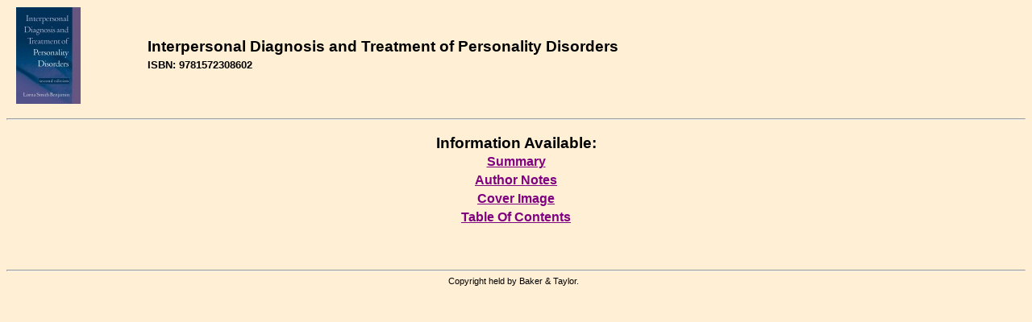

--- FILE ---
content_type: text/html; charset=utf-8
request_url: https://contentcafe2.btol.com/ContentCafeClient/ContentCafe.aspx?UserID=LBCN29884&Password=CC45063&ItemKey=1572308605&Options=N
body_size: 5782
content:


<!DOCTYPE html PUBLIC "-//W3C//DTD XHTML 1.0 Transitional//EN" "http://www.w3.org/TR/xhtml1/DTD/xhtml1-transitional.dtd">

<html xmlns="http://www.w3.org/1999/xhtml" >
<head id="Head1"><title>
	Content Cafe 3 Client - Content Cafe
</title><link href="ContentCafe3.css" type="text/css" rel="stylesheet" /></head>
<body style="background-color:#FFEFD5;">
<center>
    <form method="post" action="./ContentCafe.aspx?UserID=LBCN29884&amp;Password=CC45063&amp;ItemKey=1572308605&amp;Options=N" id="ContentCafeForm">
<div class="aspNetHidden">
<input type="hidden" name="__VIEWSTATE" id="__VIEWSTATE" value="/[base64]/E2UmlCVox0HmyJ2W1Dnt6dHOJquYT6A==" />
</div>

<div class="aspNetHidden">

	<input type="hidden" name="__VIEWSTATEGENERATOR" id="__VIEWSTATEGENERATOR" value="4918A9D4" />
	<input type="hidden" name="__EVENTVALIDATION" id="__EVENTVALIDATION" value="/wEdAAR7E5ppnfG3Sy9kiIIJ2yw8bnQKGxL8yfGMuElI2JkkZPIWx8u1cyp3VxI/B5A9a2By20otCOL4bepDdqSDyYmgheoCsiqdzA3W3n5/L74SELkYs0qmyzL4ufW0mpyjyyc=" />
</div>
			<table cellspacing="0" cellpadding="1" width="100%" align="center" border="0">
				<tr>
					<td align="left">&nbsp;</td>
					<td align="left"><img id="ImageHeader" src="http://contentcafe12.btol.com/ContentCafe/Jacket.aspx?UserID=ContentCafeClient&amp;Password=Client&amp;Return=T&amp;Type=S&amp;Value=1572308605" style="border-width:0px;" /></td>
					<td align="left">&nbsp;</td>
					<td align="left">
						<table cellspacing="0" cellpadding="1" width="100%" border="0">
							<tr>
								<td align="left"><span id="Label_Content" class="PageHeader2">Interpersonal Diagnosis and Treatment of Personality Disorders</span></td>
							</tr>
							<tr>
								<td align="left"></td>
							</tr>
							<tr>
								<td align="left"><span id="Label_ItemKey" class="PageHeader3">ISBN: 9781572308602</span></td>
							</tr>
							<tr>
								<td align="left">
								        <input type="hidden" name="strUserIDHidden" id="strUserIDHidden" />
								        <input type="hidden" name="strPasswordHidden" id="strPasswordHidden" />
								        <input type="hidden" name="strItemKeyHidden" id="strItemKeyHidden" />								        
								</td>
							</tr>
						</table>
					</td>
				</tr>
			</table>
			<br />
			<hr />
			<br />
				<span id="Label_ContentText" class="PageHeader2">Information Available:</span><table id="Table_Main" cellspacing="1" cellpadding="2">
	<tr>
		<td align="center" style="font-size:12pt;font-weight:bold;white-space:nowrap;"><a title="Navigate to annotations information" href="JavaScript:postDetails(&#39;Summary.aspx&#39;)">Summary</a></td>
	</tr><tr>
		<td align="center" style="font-size:12pt;font-weight:bold;white-space:nowrap;"><a title="Navigate to author notes information" href="JavaScript:postDetails(&#39;AuthorNotes.aspx&#39;)">Author Notes</a></td>
	</tr><tr>
		<td align="center" style="font-size:12pt;font-weight:bold;white-space:nowrap;"><a title="Navigate to jacket information" href="JavaScript:postDetails(&#39;CoverImage.aspx&#39;)">Cover Image</a></td>
	</tr><tr>
		<td align="center" style="font-size:12pt;font-weight:bold;white-space:nowrap;"><a title="Navigate to TOC information" href="JavaScript:postDetails(&#39;TOC.aspx&#39;)">Table Of Contents</a></td>
	</tr>
</table>
				<br />
				<br />
				
                    
                    
				    
								
				<br />
				<br />
				<hr />
				<table cellspacing="0" cellpadding="1" width="100%" border="0">
					<tr>
						<td align="center"><span id="LabelPageFooter" class="PageFooter">Copyright&nbsp;held&nbsp;by&nbsp;Baker &amp; Taylor.&nbsp;&nbsp;</span></td>
					</tr>
				</table>
				<br />
			<p></p>
		</form>

<script language="JavaScript">		
    function postDetails(strURL)
	{	
		document.FormPostDetails.action = strURL;
		//alert(document.FormPostDetails.BGColor.value);
		document.FormPostDetails.submit();	
	}		
</script>
<form name="FormPostDetails" method="post" action="">
	<input type="hidden" name="UserId" value="LBCN29884">
	<input type="hidden" name="Password" value="CC45063">
	<input type="hidden" name="ItemKey" value="1572308605">
	<input type="hidden" name="VendorID" value="">
	<input type="hidden" name="BGColor" value="">	
	<input type="hidden" name="Options" value="N">	
</form>		

</center>
</body>
</html>